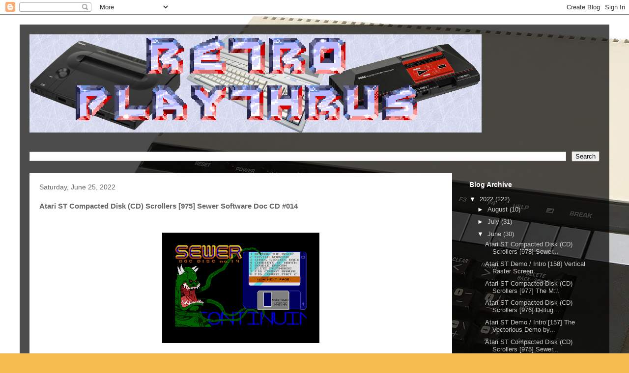

--- FILE ---
content_type: text/html; charset=UTF-8
request_url: https://www.retroplaythrus.com/2022/06/atari-st-compacted-disk-cd-scrollers0964399820.html
body_size: 12570
content:
<!DOCTYPE html>
<html class='v2' dir='ltr' lang='en' xmlns='http://www.w3.org/1999/xhtml' xmlns:b='http://www.google.com/2005/gml/b' xmlns:data='http://www.google.com/2005/gml/data' xmlns:expr='http://www.google.com/2005/gml/expr'>
<head>
<link href='https://www.blogger.com/static/v1/widgets/335934321-css_bundle_v2.css' rel='stylesheet' type='text/css'/>
<meta content='width=1100' name='viewport'/>
<meta content='text/html; charset=UTF-8' http-equiv='Content-Type'/>
<meta content='blogger' name='generator'/>
<link href='https://www.retroplaythrus.com/favicon.ico' rel='icon' type='image/x-icon'/>
<link href='https://www.retroplaythrus.com/2022/06/atari-st-compacted-disk-cd-scrollers0964399820.html' rel='canonical'/>
<link rel="alternate" type="application/atom+xml" title="Retro Playthrus! - Atom" href="https://www.retroplaythrus.com/feeds/posts/default" />
<link rel="alternate" type="application/rss+xml" title="Retro Playthrus! - RSS" href="https://www.retroplaythrus.com/feeds/posts/default?alt=rss" />
<link rel="service.post" type="application/atom+xml" title="Retro Playthrus! - Atom" href="https://www.blogger.com/feeds/8342886549887371325/posts/default" />

<link rel="alternate" type="application/atom+xml" title="Retro Playthrus! - Atom" href="https://www.retroplaythrus.com/feeds/5435821069510852923/comments/default" />
<!--Can't find substitution for tag [blog.ieCssRetrofitLinks]-->
<link href='https://blogger.googleusercontent.com/img/b/R29vZ2xl/AVvXsEj1nbAvBFwlMt_yERz-8T11QTFTVzDg5qCdqC2IsGUQfLvq1RSvcl8ZDWif5S5dlknC6i-kzFk6nYTmVb2co4bRjcvKW8MV_d0korN6zlBjWIWVNIwXP0E5Bp71ibFhHwt9O1r2aRFLtGXcnWy2VrIWHMhv7S6m5iDACX3SJR1bfsfQft1UXCnPEX6X/s320/DOC_14_00001.png' rel='image_src'/>
<meta content='https://www.retroplaythrus.com/2022/06/atari-st-compacted-disk-cd-scrollers0964399820.html' property='og:url'/>
<meta content='Atari ST Compacted Disk (CD) Scrollers [975] Sewer Software Doc CD #014' property='og:title'/>
<meta content=' ' property='og:description'/>
<meta content='https://blogger.googleusercontent.com/img/b/R29vZ2xl/AVvXsEj1nbAvBFwlMt_yERz-8T11QTFTVzDg5qCdqC2IsGUQfLvq1RSvcl8ZDWif5S5dlknC6i-kzFk6nYTmVb2co4bRjcvKW8MV_d0korN6zlBjWIWVNIwXP0E5Bp71ibFhHwt9O1r2aRFLtGXcnWy2VrIWHMhv7S6m5iDACX3SJR1bfsfQft1UXCnPEX6X/w1200-h630-p-k-no-nu/DOC_14_00001.png' property='og:image'/>
<title>Retro Playthrus!: Atari ST Compacted Disk (CD) Scrollers [975] Sewer Software Doc CD #014</title>
<style id='page-skin-1' type='text/css'><!--
/*
-----------------------------------------------
Blogger Template Style
Name:     Travel
Designer: Sookhee Lee
URL:      www.plyfly.net
----------------------------------------------- */
/* Variable definitions
====================
<Variable name="keycolor" description="Main Color" type="color" default="#539bcd"/>
<Group description="Page Text" selector="body">
<Variable name="body.font" description="Font" type="font"
default="normal normal 13px 'Trebuchet MS',Trebuchet,sans-serif"/>
<Variable name="body.text.color" description="Text Color" type="color" default="#bbbbbb"/>
</Group>
<Group description="Backgrounds" selector=".body-fauxcolumns-outer">
<Variable name="body.background.color" description="Outer Background" type="color" default="#539bcd"/>
<Variable name="content.background.color" description="Main Background" type="color" default="transparent"/>
</Group>
<Group description="Links" selector=".main-outer">
<Variable name="link.color" description="Link Color" type="color" default="#ff9900"/>
<Variable name="link.visited.color" description="Visited Color" type="color" default="#b87209"/>
<Variable name="link.hover.color" description="Hover Color" type="color" default="#ff9900"/>
</Group>
<Group description="Blog Title" selector=".header h1">
<Variable name="header.font" description="Font" type="font"
default="normal normal 60px 'Trebuchet MS',Trebuchet,sans-serif"/>
<Variable name="header.text.color" description="Text Color" type="color" default="#ffffff" />
</Group>
<Group description="Blog Description" selector=".header .description">
<Variable name="description.text.color" description="Description Color" type="color"
default="#666666" />
</Group>
<Group description="Tabs Text" selector=".tabs-inner .widget li a">
<Variable name="tabs.font" description="Font" type="font"
default="normal bold 16px 'Trebuchet MS',Trebuchet,sans-serif"/>
<Variable name="tabs.text.color" description="Text Color" type="color" default="#ffffff"/>
<Variable name="tabs.selected.text.color" description="Selected Color" type="color" default="#ffffff"/>
</Group>
<Group description="Tabs Background" selector=".tabs-outer .PageList">
<Variable name="tabs.background.color" description="Background Color" type="color" default="transparent"/>
<Variable name="tabs.selected.background.color" description="Selected Color" type="color" default="transparent"/>
</Group>
<Group description="Date Header" selector=".main-inner h2.date-header">
<Variable name="date.font" description="Font" type="font"
default="normal normal 14px 'Trebuchet MS',Trebuchet,sans-serif"/>
<Variable name="date.text.color" description="Text Color" type="color" default="#666666"/>
</Group>
<Group description="Post Title" selector="h3.post-title a">
<Variable name="post.title.font" description="Font" type="font"
default="normal bold 20px 'Trebuchet MS',Trebuchet,sans-serif"/>
<Variable name="post.title.text.color" description="Text Color" type="color"
default="#ffffff"/>
</Group>
<Group description="Post Background" selector=".column-center-inner">
<Variable name="post.background.color" description="Background Color" type="color"
default="transparent"/>
<Variable name="post.background.url" description="Post Background URL" type="url" default="none"/>
</Group>
<Group description="Gadget Title Color" selector="h2">
<Variable name="widget.title.font" description="Font" type="font"
default="normal bold 14px 'Trebuchet MS',Trebuchet,sans-serif"/>
<Variable name="widget.title.text.color" description="Title Color" type="color" default="#ffffff"/>
</Group>
<Group description="Gadget Text" selector=".footer-inner .widget, .sidebar .widget">
<Variable name="widget.font" description="Font" type="font"
default="normal normal 13px 'Trebuchet MS',Trebuchet,sans-serif"/>
<Variable name="widget.text.color" description="Text Color" type="color" default="#666666"/>
</Group>
<Group description="Gadget Links" selector=".sidebar .widget">
<Variable name="widget.link.color" description="Link Color" type="color" default="#666666"/>
<Variable name="widget.link.visited.color" description="Visited Color" type="color" default="#b87209"/>
<Variable name="widget.alternate.text.color" description="Alternate Color" type="color" default="#ffffff"/>
</Group>
<Group description="Sidebar Background" selector=".column-left-inner .column-right-inner">
<Variable name="widget.outer.background.color" description="Background Color" type="color" default="transparent" />
<Variable name="widget.border.bevel.color" description="Bevel Color" type="color" default="transparent" />
</Group>
<Variable name="body.background" description="Body Background" type="background"
color="#f4bc4f" default="$(color) none repeat-x scroll top center"/>
<Variable name="content.background" description="Content Background" type="background"
color="transparent" default="$(color) none repeat scroll top center"/>
<Variable name="comments.background" description="Comments Background" type="background"
default="#cccccc none repeat scroll top center"/>
<Variable name="content.imageBorder.top.space" description="Content Image Border Top Space" type="length" default="0" min="0" max="100px"/>
<Variable name="content.imageBorder.top" description="Content Image Border Top" type="url" default="none"/>
<Variable name="content.margin" description="Content Margin Top" type="length" default="20px" min="0" max="100px"/>
<Variable name="content.padding" description="Content Padding" type="length" default="20px" min="0" max="100px"/>
<Variable name="content.posts.padding" description="Posts Content Padding" type="length" default="10px" min="0" max="100px"/>
<Variable name="tabs.background.gradient" description="Tabs Background Gradient" type="url"
default="url(https://resources.blogblog.com/blogblog/data/1kt/travel/bg_black_50.png)"/>
<Variable name="tabs.selected.background.gradient" description="Tabs Selected Background Gradient" type="url"
default="url(https://resources.blogblog.com/blogblog/data/1kt/travel/bg_black_50.png)"/>
<Variable name="widget.outer.background.gradient" description="Sidebar Gradient" type="url"
default="url(https://resources.blogblog.com/blogblog/data/1kt/travel/bg_black_50.png)"/>
<Variable name="footer.background.gradient" description="Footer Background Gradient" type="url" default="none"/>
<Variable name="mobile.background.overlay" description="Mobile Background Overlay" type="string"
default="transparent none repeat scroll top left"/>
<Variable name="mobile.button.color" description="Mobile Button Color" type="color" default="#ffffff" />
<Variable name="startSide" description="Side where text starts in blog language" type="automatic" default="left"/>
<Variable name="endSide" description="Side where text ends in blog language" type="automatic" default="right"/>
*/
/* Content
----------------------------------------------- */
body {
font: normal normal 13px 'Trebuchet MS',Trebuchet,sans-serif;
color: #666666;
background: #f4bc4f url(//3.bp.blogspot.com/-X_dTWmsmuHo/Wqg8FThjtQI/AAAAAAAAAAQ/JnTlpfhzQl0n-WlBnvZGiKM7mdFIkVU9ACK4BGAYYCw/s0/Atari_1200XL.jpg) repeat scroll top left;
}
html body .region-inner {
min-width: 0;
max-width: 100%;
width: auto;
}
a:link {
text-decoration:none;
color: #ff9900;
}
a:visited {
text-decoration:none;
color: #b87209;
}
a:hover {
text-decoration:underline;
color: #ff9900;
}
.content-outer .content-cap-top {
height: 0;
background: transparent none repeat-x scroll top center;
}
.content-outer {
margin: 0 auto;
padding-top: 20px;
}
.content-inner {
background: transparent url(https://resources.blogblog.com/blogblog/data/1kt/travel/bg_black_70.png) repeat scroll top left;
background-position: left -0;
background-color: transparent;
padding: 20px;
}
.main-inner .date-outer {
margin-bottom: 2em;
}
/* Header
----------------------------------------------- */
.header-inner .Header .titlewrapper,
.header-inner .Header .descriptionwrapper {
padding-left: 10px;
padding-right: 10px;
}
.Header h1 {
font: normal normal 60px 'Trebuchet MS',Trebuchet,sans-serif;
color: #ffffff;
}
.Header h1 a {
color: #ffffff;
}
.Header .description {
font-size: 130%;
}
/* Tabs
----------------------------------------------- */
.tabs-inner {
margin: 1em 0 0;
padding: 0;
}
.tabs-inner .section {
margin: 0;
}
.tabs-inner .widget ul {
padding: 0;
background: transparent url(https://resources.blogblog.com/blogblog/data/1kt/travel/bg_black_50.png) repeat scroll top center;
}
.tabs-inner .widget li {
border: none;
}
.tabs-inner .widget li a {
display: inline-block;
padding: 1em 1.5em;
color: #ffffff;
font: normal bold 16px 'Trebuchet MS',Trebuchet,sans-serif;
}
.tabs-inner .widget li.selected a,
.tabs-inner .widget li a:hover {
position: relative;
z-index: 1;
background: transparent url(https://resources.blogblog.com/blogblog/data/1kt/travel/bg_black_50.png) repeat scroll top center;
color: #ffffff;
}
/* Headings
----------------------------------------------- */
h2 {
font: normal bold 14px 'Trebuchet MS',Trebuchet,sans-serif;
color: #ffffff;
}
.main-inner h2.date-header {
font: normal normal 14px 'Trebuchet MS',Trebuchet,sans-serif;
color: #666666;
}
.footer-inner .widget h2,
.sidebar .widget h2 {
padding-bottom: .5em;
}
/* Main
----------------------------------------------- */
.main-inner {
padding: 20px 0;
}
.main-inner .column-center-inner {
padding: 20px 0;
}
.main-inner .column-center-inner .section {
margin: 0 20px;
}
.main-inner .column-right-inner {
margin-left: 20px;
}
.main-inner .fauxcolumn-right-outer .fauxcolumn-inner {
margin-left: 20px;
background: transparent none repeat scroll top left;
}
.main-inner .column-left-inner {
margin-right: 20px;
}
.main-inner .fauxcolumn-left-outer .fauxcolumn-inner {
margin-right: 20px;
background: transparent none repeat scroll top left;
}
.main-inner .column-left-inner,
.main-inner .column-right-inner {
padding: 15px 0;
}
/* Posts
----------------------------------------------- */
h3.post-title {
margin-top: 20px;
}
h3.post-title a {
font: normal bold 20px 'Trebuchet MS',Trebuchet,sans-serif;
color: #000000;
}
h3.post-title a:hover {
text-decoration: underline;
}
.main-inner .column-center-outer {
background: #ffffff none repeat scroll top left;
_background-image: none;
}
.post-body {
line-height: 1.4;
position: relative;
}
.post-header {
margin: 0 0 1em;
line-height: 1.6;
}
.post-footer {
margin: .5em 0;
line-height: 1.6;
}
#blog-pager {
font-size: 140%;
}
#comments {
background: #cccccc none repeat scroll top center;
padding: 15px;
}
#comments .comment-author {
padding-top: 1.5em;
}
#comments h4,
#comments .comment-author a,
#comments .comment-timestamp a {
color: #000000;
}
#comments .comment-author:first-child {
padding-top: 0;
border-top: none;
}
.avatar-image-container {
margin: .2em 0 0;
}
/* Comments
----------------------------------------------- */
#comments a {
color: #000000;
}
.comments .comments-content .icon.blog-author {
background-repeat: no-repeat;
background-image: url([data-uri]);
}
.comments .comments-content .loadmore a {
border-top: 1px solid #000000;
border-bottom: 1px solid #000000;
}
.comments .comment-thread.inline-thread {
background: #ffffff;
}
.comments .continue {
border-top: 2px solid #000000;
}
/* Widgets
----------------------------------------------- */
.sidebar .widget {
border-bottom: 2px solid transparent;
padding-bottom: 10px;
margin: 10px 0;
}
.sidebar .widget:first-child {
margin-top: 0;
}
.sidebar .widget:last-child {
border-bottom: none;
margin-bottom: 0;
padding-bottom: 0;
}
.footer-inner .widget,
.sidebar .widget {
font: normal normal 13px 'Trebuchet MS',Trebuchet,sans-serif;
color: #cccccc;
}
.sidebar .widget a:link {
color: #cccccc;
text-decoration: none;
}
.sidebar .widget a:visited {
color: #b87209;
}
.sidebar .widget a:hover {
color: #cccccc;
text-decoration: underline;
}
.footer-inner .widget a:link {
color: #ff9900;
text-decoration: none;
}
.footer-inner .widget a:visited {
color: #b87209;
}
.footer-inner .widget a:hover {
color: #ff9900;
text-decoration: underline;
}
.widget .zippy {
color: #ffffff;
}
.footer-inner {
background: transparent none repeat scroll top center;
}
/* Mobile
----------------------------------------------- */
body.mobile  {
background-size: 100% auto;
}
body.mobile .AdSense {
margin: 0 -10px;
}
.mobile .body-fauxcolumn-outer {
background: transparent none repeat scroll top left;
}
.mobile .footer-inner .widget a:link {
color: #cccccc;
text-decoration: none;
}
.mobile .footer-inner .widget a:visited {
color: #b87209;
}
.mobile-post-outer a {
color: #000000;
}
.mobile-link-button {
background-color: #ff9900;
}
.mobile-link-button a:link, .mobile-link-button a:visited {
color: #ffffff;
}
.mobile-index-contents {
color: #666666;
}
.mobile .tabs-inner .PageList .widget-content {
background: transparent url(https://resources.blogblog.com/blogblog/data/1kt/travel/bg_black_50.png) repeat scroll top center;
color: #ffffff;
}
.mobile .tabs-inner .PageList .widget-content .pagelist-arrow {
border-left: 1px solid #ffffff;
}

--></style>
<style id='template-skin-1' type='text/css'><!--
body {
min-width: 1200px;
}
.content-outer, .content-fauxcolumn-outer, .region-inner {
min-width: 1200px;
max-width: 1200px;
_width: 1200px;
}
.main-inner .columns {
padding-left: 0px;
padding-right: 300px;
}
.main-inner .fauxcolumn-center-outer {
left: 0px;
right: 300px;
/* IE6 does not respect left and right together */
_width: expression(this.parentNode.offsetWidth -
parseInt("0px") -
parseInt("300px") + 'px');
}
.main-inner .fauxcolumn-left-outer {
width: 0px;
}
.main-inner .fauxcolumn-right-outer {
width: 300px;
}
.main-inner .column-left-outer {
width: 0px;
right: 100%;
margin-left: -0px;
}
.main-inner .column-right-outer {
width: 300px;
margin-right: -300px;
}
#layout {
min-width: 0;
}
#layout .content-outer {
min-width: 0;
width: 800px;
}
#layout .region-inner {
min-width: 0;
width: auto;
}
body#layout div.add_widget {
padding: 8px;
}
body#layout div.add_widget a {
margin-left: 32px;
}
--></style>
<style>
    body {background-image:url(\/\/3.bp.blogspot.com\/-X_dTWmsmuHo\/Wqg8FThjtQI\/AAAAAAAAAAQ\/JnTlpfhzQl0n-WlBnvZGiKM7mdFIkVU9ACK4BGAYYCw\/s0\/Atari_1200XL.jpg);}
    
@media (max-width: 200px) { body {background-image:url(\/\/3.bp.blogspot.com\/-X_dTWmsmuHo\/Wqg8FThjtQI\/AAAAAAAAAAQ\/JnTlpfhzQl0n-WlBnvZGiKM7mdFIkVU9ACK4BGAYYCw\/w200\/Atari_1200XL.jpg);}}
@media (max-width: 400px) and (min-width: 201px) { body {background-image:url(\/\/3.bp.blogspot.com\/-X_dTWmsmuHo\/Wqg8FThjtQI\/AAAAAAAAAAQ\/JnTlpfhzQl0n-WlBnvZGiKM7mdFIkVU9ACK4BGAYYCw\/w400\/Atari_1200XL.jpg);}}
@media (max-width: 800px) and (min-width: 401px) { body {background-image:url(\/\/3.bp.blogspot.com\/-X_dTWmsmuHo\/Wqg8FThjtQI\/AAAAAAAAAAQ\/JnTlpfhzQl0n-WlBnvZGiKM7mdFIkVU9ACK4BGAYYCw\/w800\/Atari_1200XL.jpg);}}
@media (max-width: 1200px) and (min-width: 801px) { body {background-image:url(\/\/3.bp.blogspot.com\/-X_dTWmsmuHo\/Wqg8FThjtQI\/AAAAAAAAAAQ\/JnTlpfhzQl0n-WlBnvZGiKM7mdFIkVU9ACK4BGAYYCw\/w1200\/Atari_1200XL.jpg);}}
/* Last tag covers anything over one higher than the previous max-size cap. */
@media (min-width: 1201px) { body {background-image:url(\/\/3.bp.blogspot.com\/-X_dTWmsmuHo\/Wqg8FThjtQI\/AAAAAAAAAAQ\/JnTlpfhzQl0n-WlBnvZGiKM7mdFIkVU9ACK4BGAYYCw\/w1600\/Atari_1200XL.jpg);}}
  </style>
<link href='https://www.blogger.com/dyn-css/authorization.css?targetBlogID=8342886549887371325&amp;zx=cb2211c4-264c-40fd-9c13-88c62958d3e1' media='none' onload='if(media!=&#39;all&#39;)media=&#39;all&#39;' rel='stylesheet'/><noscript><link href='https://www.blogger.com/dyn-css/authorization.css?targetBlogID=8342886549887371325&amp;zx=cb2211c4-264c-40fd-9c13-88c62958d3e1' rel='stylesheet'/></noscript>
<meta name='google-adsense-platform-account' content='ca-host-pub-1556223355139109'/>
<meta name='google-adsense-platform-domain' content='blogspot.com'/>

</head>
<body class='loading'>
<div class='navbar section' id='navbar' name='Navbar'><div class='widget Navbar' data-version='1' id='Navbar1'><script type="text/javascript">
    function setAttributeOnload(object, attribute, val) {
      if(window.addEventListener) {
        window.addEventListener('load',
          function(){ object[attribute] = val; }, false);
      } else {
        window.attachEvent('onload', function(){ object[attribute] = val; });
      }
    }
  </script>
<div id="navbar-iframe-container"></div>
<script type="text/javascript" src="https://apis.google.com/js/platform.js"></script>
<script type="text/javascript">
      gapi.load("gapi.iframes:gapi.iframes.style.bubble", function() {
        if (gapi.iframes && gapi.iframes.getContext) {
          gapi.iframes.getContext().openChild({
              url: 'https://www.blogger.com/navbar/8342886549887371325?po\x3d5435821069510852923\x26origin\x3dhttps://www.retroplaythrus.com',
              where: document.getElementById("navbar-iframe-container"),
              id: "navbar-iframe"
          });
        }
      });
    </script><script type="text/javascript">
(function() {
var script = document.createElement('script');
script.type = 'text/javascript';
script.src = '//pagead2.googlesyndication.com/pagead/js/google_top_exp.js';
var head = document.getElementsByTagName('head')[0];
if (head) {
head.appendChild(script);
}})();
</script>
</div></div>
<div class='body-fauxcolumns'>
<div class='fauxcolumn-outer body-fauxcolumn-outer'>
<div class='cap-top'>
<div class='cap-left'></div>
<div class='cap-right'></div>
</div>
<div class='fauxborder-left'>
<div class='fauxborder-right'></div>
<div class='fauxcolumn-inner'>
</div>
</div>
<div class='cap-bottom'>
<div class='cap-left'></div>
<div class='cap-right'></div>
</div>
</div>
</div>
<div class='content'>
<div class='content-fauxcolumns'>
<div class='fauxcolumn-outer content-fauxcolumn-outer'>
<div class='cap-top'>
<div class='cap-left'></div>
<div class='cap-right'></div>
</div>
<div class='fauxborder-left'>
<div class='fauxborder-right'></div>
<div class='fauxcolumn-inner'>
</div>
</div>
<div class='cap-bottom'>
<div class='cap-left'></div>
<div class='cap-right'></div>
</div>
</div>
</div>
<div class='content-outer'>
<div class='content-cap-top cap-top'>
<div class='cap-left'></div>
<div class='cap-right'></div>
</div>
<div class='fauxborder-left content-fauxborder-left'>
<div class='fauxborder-right content-fauxborder-right'></div>
<div class='content-inner'>
<header>
<div class='header-outer'>
<div class='header-cap-top cap-top'>
<div class='cap-left'></div>
<div class='cap-right'></div>
</div>
<div class='fauxborder-left header-fauxborder-left'>
<div class='fauxborder-right header-fauxborder-right'></div>
<div class='region-inner header-inner'>
<div class='header section' id='header' name='Header'><div class='widget Header' data-version='1' id='Header1'>
<div id='header-inner'>
<a href='https://www.retroplaythrus.com/' style='display: block'>
<img alt='Retro Playthrus!' height='200px; ' id='Header1_headerimg' src='https://blogger.googleusercontent.com/img/b/R29vZ2xl/AVvXsEjQk-5O446v4Qbyxk6hCM6LeZWsoz0Qm7FFCaBVCyLcrtdvTpNFTLoUvagbr-I4y2SErtUNeSu-WWYLAWllEHXKrmPQONup1V5wWVdcYKcfkFt5cugpVN68UObjutXHKB1D5I_1Rj52EVo/s1600/Header.png' style='display: block' width='920px; '/>
</a>
<div class='descriptionwrapper'>
<p class='description'><span>
</span></p>
</div>
</div>
</div></div>
</div>
</div>
<div class='header-cap-bottom cap-bottom'>
<div class='cap-left'></div>
<div class='cap-right'></div>
</div>
</div>
</header>
<div class='tabs-outer'>
<div class='tabs-cap-top cap-top'>
<div class='cap-left'></div>
<div class='cap-right'></div>
</div>
<div class='fauxborder-left tabs-fauxborder-left'>
<div class='fauxborder-right tabs-fauxborder-right'></div>
<div class='region-inner tabs-inner'>
<div class='tabs section' id='crosscol' name='Cross-Column'><div class='widget BlogSearch' data-version='1' id='BlogSearch1'>
<h2 class='title'>Search This Blog</h2>
<div class='widget-content'>
<div id='BlogSearch1_form'>
<form action='https://www.retroplaythrus.com/search' class='gsc-search-box' target='_top'>
<table cellpadding='0' cellspacing='0' class='gsc-search-box'>
<tbody>
<tr>
<td class='gsc-input'>
<input autocomplete='off' class='gsc-input' name='q' size='10' title='search' type='text' value=''/>
</td>
<td class='gsc-search-button'>
<input class='gsc-search-button' title='search' type='submit' value='Search'/>
</td>
</tr>
</tbody>
</table>
</form>
</div>
</div>
<div class='clear'></div>
</div></div>
<div class='tabs no-items section' id='crosscol-overflow' name='Cross-Column 2'></div>
</div>
</div>
<div class='tabs-cap-bottom cap-bottom'>
<div class='cap-left'></div>
<div class='cap-right'></div>
</div>
</div>
<div class='main-outer'>
<div class='main-cap-top cap-top'>
<div class='cap-left'></div>
<div class='cap-right'></div>
</div>
<div class='fauxborder-left main-fauxborder-left'>
<div class='fauxborder-right main-fauxborder-right'></div>
<div class='region-inner main-inner'>
<div class='columns fauxcolumns'>
<div class='fauxcolumn-outer fauxcolumn-center-outer'>
<div class='cap-top'>
<div class='cap-left'></div>
<div class='cap-right'></div>
</div>
<div class='fauxborder-left'>
<div class='fauxborder-right'></div>
<div class='fauxcolumn-inner'>
</div>
</div>
<div class='cap-bottom'>
<div class='cap-left'></div>
<div class='cap-right'></div>
</div>
</div>
<div class='fauxcolumn-outer fauxcolumn-left-outer'>
<div class='cap-top'>
<div class='cap-left'></div>
<div class='cap-right'></div>
</div>
<div class='fauxborder-left'>
<div class='fauxborder-right'></div>
<div class='fauxcolumn-inner'>
</div>
</div>
<div class='cap-bottom'>
<div class='cap-left'></div>
<div class='cap-right'></div>
</div>
</div>
<div class='fauxcolumn-outer fauxcolumn-right-outer'>
<div class='cap-top'>
<div class='cap-left'></div>
<div class='cap-right'></div>
</div>
<div class='fauxborder-left'>
<div class='fauxborder-right'></div>
<div class='fauxcolumn-inner'>
</div>
</div>
<div class='cap-bottom'>
<div class='cap-left'></div>
<div class='cap-right'></div>
</div>
</div>
<!-- corrects IE6 width calculation -->
<div class='columns-inner'>
<div class='column-center-outer'>
<div class='column-center-inner'>
<div class='main section' id='main' name='Main'><div class='widget Blog' data-version='1' id='Blog1'>
<div class='blog-posts hfeed'>

          <div class="date-outer">
        
<h2 class='date-header'><span>Saturday, June 25, 2022</span></h2>

          <div class="date-posts">
        
<div class='post-outer'>
<div class='post hentry uncustomized-post-template' itemprop='blogPost' itemscope='itemscope' itemtype='http://schema.org/BlogPosting'>
<meta content='https://blogger.googleusercontent.com/img/b/R29vZ2xl/AVvXsEj1nbAvBFwlMt_yERz-8T11QTFTVzDg5qCdqC2IsGUQfLvq1RSvcl8ZDWif5S5dlknC6i-kzFk6nYTmVb2co4bRjcvKW8MV_d0korN6zlBjWIWVNIwXP0E5Bp71ibFhHwt9O1r2aRFLtGXcnWy2VrIWHMhv7S6m5iDACX3SJR1bfsfQft1UXCnPEX6X/s320/DOC_14_00001.png' itemprop='image_url'/>
<meta content='8342886549887371325' itemprop='blogId'/>
<meta content='5435821069510852923' itemprop='postId'/>
<a name='5435821069510852923'></a>
<h3 class='post-title entry-title' itemprop='name'>
Atari ST Compacted Disk (CD) Scrollers [975] Sewer Software Doc CD #014
</h3>
<div class='post-header'>
<div class='post-header-line-1'></div>
</div>
<div class='post-body entry-content' id='post-body-5435821069510852923' itemprop='description articleBody'>
<p>&nbsp;</p><div class="separator" style="clear: both; text-align: center;"><a href="https://blogger.googleusercontent.com/img/b/R29vZ2xl/AVvXsEj1nbAvBFwlMt_yERz-8T11QTFTVzDg5qCdqC2IsGUQfLvq1RSvcl8ZDWif5S5dlknC6i-kzFk6nYTmVb2co4bRjcvKW8MV_d0korN6zlBjWIWVNIwXP0E5Bp71ibFhHwt9O1r2aRFLtGXcnWy2VrIWHMhv7S6m5iDACX3SJR1bfsfQft1UXCnPEX6X/s384/DOC_14_00001.png" imageanchor="1" style="margin-left: 1em; margin-right: 1em;"><img border="0" data-original-height="270" data-original-width="384" height="225" src="https://blogger.googleusercontent.com/img/b/R29vZ2xl/AVvXsEj1nbAvBFwlMt_yERz-8T11QTFTVzDg5qCdqC2IsGUQfLvq1RSvcl8ZDWif5S5dlknC6i-kzFk6nYTmVb2co4bRjcvKW8MV_d0korN6zlBjWIWVNIwXP0E5Bp71ibFhHwt9O1r2aRFLtGXcnWy2VrIWHMhv7S6m5iDACX3SJR1bfsfQft1UXCnPEX6X/s320/DOC_14_00001.png" width="320" /></a></div><div style="text-align: left;"><br /></div><div style="text-align: left;"><br /></div><span><a name="more"></a></span><div class="separator" style="clear: both; text-align: center;"><iframe allowfullscreen="" class="BLOG_video_class" height="266" src="https://www.youtube.com/embed/FxfWApWhhq4" width="320" youtube-src-id="FxfWApWhhq4"></iframe></div><br /><div style="text-align: left;"><br /></div><p></p>
<div style='clear: both;'></div>
</div>
<div class='post-footer'>
<div class='post-footer-line post-footer-line-1'>
<span class='post-author vcard'>
</span>
<span class='post-timestamp'>
at
<meta content='https://www.retroplaythrus.com/2022/06/atari-st-compacted-disk-cd-scrollers0964399820.html' itemprop='url'/>
<a class='timestamp-link' href='https://www.retroplaythrus.com/2022/06/atari-st-compacted-disk-cd-scrollers0964399820.html' rel='bookmark' title='permanent link'><abbr class='published' itemprop='datePublished' title='2022-06-25T12:00:00-04:00'>June 25, 2022</abbr></a>
</span>
<span class='post-comment-link'>
</span>
<span class='post-icons'>
<span class='item-control blog-admin pid-1641563748'>
<a href='https://www.blogger.com/post-edit.g?blogID=8342886549887371325&postID=5435821069510852923&from=pencil' title='Edit Post'>
<img alt='' class='icon-action' height='18' src='https://resources.blogblog.com/img/icon18_edit_allbkg.gif' width='18'/>
</a>
</span>
</span>
<div class='post-share-buttons goog-inline-block'>
<a class='goog-inline-block share-button sb-email' href='https://www.blogger.com/share-post.g?blogID=8342886549887371325&postID=5435821069510852923&target=email' target='_blank' title='Email This'><span class='share-button-link-text'>Email This</span></a><a class='goog-inline-block share-button sb-blog' href='https://www.blogger.com/share-post.g?blogID=8342886549887371325&postID=5435821069510852923&target=blog' onclick='window.open(this.href, "_blank", "height=270,width=475"); return false;' target='_blank' title='BlogThis!'><span class='share-button-link-text'>BlogThis!</span></a><a class='goog-inline-block share-button sb-twitter' href='https://www.blogger.com/share-post.g?blogID=8342886549887371325&postID=5435821069510852923&target=twitter' target='_blank' title='Share to X'><span class='share-button-link-text'>Share to X</span></a><a class='goog-inline-block share-button sb-facebook' href='https://www.blogger.com/share-post.g?blogID=8342886549887371325&postID=5435821069510852923&target=facebook' onclick='window.open(this.href, "_blank", "height=430,width=640"); return false;' target='_blank' title='Share to Facebook'><span class='share-button-link-text'>Share to Facebook</span></a><a class='goog-inline-block share-button sb-pinterest' href='https://www.blogger.com/share-post.g?blogID=8342886549887371325&postID=5435821069510852923&target=pinterest' target='_blank' title='Share to Pinterest'><span class='share-button-link-text'>Share to Pinterest</span></a>
</div>
</div>
<div class='post-footer-line post-footer-line-2'>
<span class='post-labels'>
Labels:
<a href='https://www.retroplaythrus.com/search/label/Atari%20ST' rel='tag'>Atari ST</a>,
<a href='https://www.retroplaythrus.com/search/label/Compacted%20Disk%20%28CD%29%20Scrollers' rel='tag'>Compacted Disk (CD) Scrollers</a>,
<a href='https://www.retroplaythrus.com/search/label/Scroll%20Text%20Transcription' rel='tag'>Scroll Text Transcription</a>
</span>
</div>
<div class='post-footer-line post-footer-line-3'>
<span class='post-location'>
</span>
</div>
</div>
</div>
<div class='comments' id='comments'>
<a name='comments'></a>
<h4>No comments:</h4>
<div id='Blog1_comments-block-wrapper'>
<dl class='avatar-comment-indent' id='comments-block'>
</dl>
</div>
<p class='comment-footer'>
<div class='comment-form'>
<a name='comment-form'></a>
<h4 id='comment-post-message'>Post a Comment</h4>
<p>
</p>
<a href='https://www.blogger.com/comment/frame/8342886549887371325?po=5435821069510852923&hl=en&saa=85391&origin=https://www.retroplaythrus.com' id='comment-editor-src'></a>
<iframe allowtransparency='true' class='blogger-iframe-colorize blogger-comment-from-post' frameborder='0' height='410px' id='comment-editor' name='comment-editor' src='' width='100%'></iframe>
<script src='https://www.blogger.com/static/v1/jsbin/2830521187-comment_from_post_iframe.js' type='text/javascript'></script>
<script type='text/javascript'>
      BLOG_CMT_createIframe('https://www.blogger.com/rpc_relay.html');
    </script>
</div>
</p>
</div>
</div>

        </div></div>
      
</div>
<div class='blog-pager' id='blog-pager'>
<span id='blog-pager-newer-link'>
<a class='blog-pager-newer-link' href='https://www.retroplaythrus.com/2022/06/atari-st-demo-intro-157-vectorious-demo.html' id='Blog1_blog-pager-newer-link' title='Newer Post'>Newer Post</a>
</span>
<span id='blog-pager-older-link'>
<a class='blog-pager-older-link' href='https://www.retroplaythrus.com/2022/06/atari-st-compacted-disk-cd-scrollers0514641487.html' id='Blog1_blog-pager-older-link' title='Older Post'>Older Post</a>
</span>
<a class='home-link' href='https://www.retroplaythrus.com/'>Home</a>
</div>
<div class='clear'></div>
<div class='post-feeds'>
<div class='feed-links'>
Subscribe to:
<a class='feed-link' href='https://www.retroplaythrus.com/feeds/5435821069510852923/comments/default' target='_blank' type='application/atom+xml'>Post Comments (Atom)</a>
</div>
</div>
</div></div>
</div>
</div>
<div class='column-left-outer'>
<div class='column-left-inner'>
<aside>
</aside>
</div>
</div>
<div class='column-right-outer'>
<div class='column-right-inner'>
<aside>
<div class='sidebar section' id='sidebar-right-1'><div class='widget BlogArchive' data-version='1' id='BlogArchive1'>
<h2>Blog Archive</h2>
<div class='widget-content'>
<div id='ArchiveList'>
<div id='BlogArchive1_ArchiveList'>
<ul class='hierarchy'>
<li class='archivedate expanded'>
<a class='toggle' href='javascript:void(0)'>
<span class='zippy toggle-open'>

        &#9660;&#160;
      
</span>
</a>
<a class='post-count-link' href='https://www.retroplaythrus.com/2022/'>
2022
</a>
<span class='post-count' dir='ltr'>(222)</span>
<ul class='hierarchy'>
<li class='archivedate collapsed'>
<a class='toggle' href='javascript:void(0)'>
<span class='zippy'>

        &#9658;&#160;
      
</span>
</a>
<a class='post-count-link' href='https://www.retroplaythrus.com/2022/08/'>
August
</a>
<span class='post-count' dir='ltr'>(10)</span>
</li>
</ul>
<ul class='hierarchy'>
<li class='archivedate collapsed'>
<a class='toggle' href='javascript:void(0)'>
<span class='zippy'>

        &#9658;&#160;
      
</span>
</a>
<a class='post-count-link' href='https://www.retroplaythrus.com/2022/07/'>
July
</a>
<span class='post-count' dir='ltr'>(31)</span>
</li>
</ul>
<ul class='hierarchy'>
<li class='archivedate expanded'>
<a class='toggle' href='javascript:void(0)'>
<span class='zippy toggle-open'>

        &#9660;&#160;
      
</span>
</a>
<a class='post-count-link' href='https://www.retroplaythrus.com/2022/06/'>
June
</a>
<span class='post-count' dir='ltr'>(30)</span>
<ul class='posts'>
<li><a href='https://www.retroplaythrus.com/2022/06/atari-st-compacted-disk-cd-scrollers02094204206.html'>Atari ST Compacted Disk (CD) Scrollers [978] Sewer...</a></li>
<li><a href='https://www.retroplaythrus.com/2022/06/atari-st-demo-intro-158-vertical-raster.html'>Atari ST Demo / Intro [158] Vertical Raster Screen...</a></li>
<li><a href='https://www.retroplaythrus.com/2022/06/atari-st-compacted-disk-cd-scrollers0775302470.html'>Atari ST Compacted Disk (CD) Scrollers [977] The M...</a></li>
<li><a href='https://www.retroplaythrus.com/2022/06/atari-st-compacted-disk-cd-scrollers01755092840.html'>Atari ST Compacted Disk (CD) Scrollers [976] D-Bug...</a></li>
<li><a href='https://www.retroplaythrus.com/2022/06/atari-st-demo-intro-157-vectorious-demo.html'>Atari ST Demo / Intro [157] The Vectorious Demo by...</a></li>
<li><a href='https://www.retroplaythrus.com/2022/06/atari-st-compacted-disk-cd-scrollers0964399820.html'>Atari ST Compacted Disk (CD) Scrollers [975] Sewer...</a></li>
<li><a href='https://www.retroplaythrus.com/2022/06/atari-st-compacted-disk-cd-scrollers0514641487.html'>Atari ST Compacted Disk (CD) Scrollers [974] The M...</a></li>
<li><a href='https://www.retroplaythrus.com/2022/06/atari-st-compacted-disk-cd-scrollers0475971330.html'>Atari ST Compacted Disk (CD) Scrollers [973] D-Bug...</a></li>
<li><a href='https://www.retroplaythrus.com/2022/06/atari-st-demo-intro-156-twist-demo-by.html'>Atari ST Demo / Intro [156] The Twist Demo by Ozon...</a></li>
<li><a href='https://www.retroplaythrus.com/2022/06/atari-st-compacted-disk-cd-scrollers0326629613.html'>Atari ST Compacted Disk (CD) Scrollers [972] Sewer...</a></li>
<li><a href='https://www.retroplaythrus.com/2022/06/atari-st-compacted-disk-cd-scrollers0239815813.html'>Atari ST Compacted Disk (CD) Scrollers [971] The M...</a></li>
<li><a href='https://www.retroplaythrus.com/2022/06/atari-st-demo-intro-155-graphics-disc-2.html'>Atari ST Demo / Intro [155] Graphics Disc 2 by Leg...</a></li>
<li><a href='https://www.retroplaythrus.com/2022/06/atari-st-compacted-disk-cd-scrollers01834726493.html'>Atari ST Compacted Disk (CD) Scrollers [970] D-Bug...</a></li>
<li><a href='https://www.retroplaythrus.com/2022/06/atari-st-compacted-disk-cd-scrollers0492320021.html'>Atari ST Compacted Disk (CD) Scrollers [969] Sewer...</a></li>
<li><a href='https://www.retroplaythrus.com/2022/06/atari-st-compacted-disk-cd-scrollers02101460191.html'>Atari ST Compacted Disk (CD) Scrollers [968] The M...</a></li>
<li><a href='https://www.retroplaythrus.com/2022/06/atari-st-demo-intro-154-graphics-disc-1.html'>Atari ST Demo / Intro [154] Graphics Disc 1 by Leg...</a></li>
<li><a href='https://www.retroplaythrus.com/2022/06/atari-st-compacted-disk-cd-scrollers0405643718.html'>Atari ST Compacted Disk (CD) Scrollers [967] D-Bug...</a></li>
<li><a href='https://www.retroplaythrus.com/2022/06/atari-st-compacted-disk-cd-scrollers01147794214.html'>Atari ST Compacted Disk (CD) Scrollers [966] Sewer...</a></li>
<li><a href='https://www.retroplaythrus.com/2022/06/atari-st-demo-intro-153-hidden-screen.html'>Atari ST Demo / Intro [153] Hidden Screen by Anima...</a></li>
<li><a href='https://www.retroplaythrus.com/2022/06/atari-st-compacted-disk-cd-scrollers097780719.html'>Atari ST Compacted Disk (CD) Scrollers [965] The M...</a></li>
<li><a href='https://www.retroplaythrus.com/2022/06/atari-st-compacted-disk-cd-scrollers02130881558.html'>Atari ST Compacted Disk (CD) Scrollers [964] D-Bug...</a></li>
<li><a href='https://www.retroplaythrus.com/2022/06/atari-st-compacted-disk-cd-scrollers01542250926.html'>Atari ST Compacted Disk (CD) Scrollers [963] Sewer...</a></li>
<li><a href='https://www.retroplaythrus.com/2022/06/atari-st-cracktro-169-new-zealand-story.html'>Atari ST Cracktro [169] New Zealand Story Cracktro...</a></li>
<li><a href='https://www.retroplaythrus.com/2022/06/atari-st-compacted-disk-cd-scrollers01538858670.html'>Atari ST Compacted Disk (CD) Scrollers [962] The M...</a></li>
<li><a href='https://www.retroplaythrus.com/2022/06/atari-st-compacted-disk-cd-scrollers0836623421.html'>Atari ST Compacted Disk (CD) Scrollers [961] D-Bug...</a></li>
<li><a href='https://www.retroplaythrus.com/2022/06/atari-st-demo-intro-152-mega-demo.html'>Atari ST Demo / Intro [152] Mega Demo Preview Scre...</a></li>
<li><a href='https://www.retroplaythrus.com/2022/06/atari-st-compacted-disk-cd-scrollers01248523523.html'>Atari ST Compacted Disk (CD) Scrollers [960] Sewer...</a></li>
<li><a href='https://www.retroplaythrus.com/2022/06/atari-st-compacted-disk-cd-scrollers0295720420.html'>Atari ST Compacted Disk (CD) Scrollers [959] The M...</a></li>
<li><a href='https://www.retroplaythrus.com/2022/06/atari-st-compacted-disk-cd-scrollers.html'>Atari ST Compacted Disk (CD) Scrollers [958] D-Bug...</a></li>
<li><a href='https://www.retroplaythrus.com/2022/06/atari-st-cracktro-168-mr-heli-cracktro.html'>Atari ST Cracktro [168] Mr. Heli Cracktro by Percy...</a></li>
</ul>
</li>
</ul>
<ul class='hierarchy'>
<li class='archivedate collapsed'>
<a class='toggle' href='javascript:void(0)'>
<span class='zippy'>

        &#9658;&#160;
      
</span>
</a>
<a class='post-count-link' href='https://www.retroplaythrus.com/2022/05/'>
May
</a>
<span class='post-count' dir='ltr'>(31)</span>
</li>
</ul>
<ul class='hierarchy'>
<li class='archivedate collapsed'>
<a class='toggle' href='javascript:void(0)'>
<span class='zippy'>

        &#9658;&#160;
      
</span>
</a>
<a class='post-count-link' href='https://www.retroplaythrus.com/2022/04/'>
April
</a>
<span class='post-count' dir='ltr'>(30)</span>
</li>
</ul>
<ul class='hierarchy'>
<li class='archivedate collapsed'>
<a class='toggle' href='javascript:void(0)'>
<span class='zippy'>

        &#9658;&#160;
      
</span>
</a>
<a class='post-count-link' href='https://www.retroplaythrus.com/2022/03/'>
March
</a>
<span class='post-count' dir='ltr'>(31)</span>
</li>
</ul>
<ul class='hierarchy'>
<li class='archivedate collapsed'>
<a class='toggle' href='javascript:void(0)'>
<span class='zippy'>

        &#9658;&#160;
      
</span>
</a>
<a class='post-count-link' href='https://www.retroplaythrus.com/2022/02/'>
February
</a>
<span class='post-count' dir='ltr'>(28)</span>
</li>
</ul>
<ul class='hierarchy'>
<li class='archivedate collapsed'>
<a class='toggle' href='javascript:void(0)'>
<span class='zippy'>

        &#9658;&#160;
      
</span>
</a>
<a class='post-count-link' href='https://www.retroplaythrus.com/2022/01/'>
January
</a>
<span class='post-count' dir='ltr'>(31)</span>
</li>
</ul>
</li>
</ul>
<ul class='hierarchy'>
<li class='archivedate collapsed'>
<a class='toggle' href='javascript:void(0)'>
<span class='zippy'>

        &#9658;&#160;
      
</span>
</a>
<a class='post-count-link' href='https://www.retroplaythrus.com/2021/'>
2021
</a>
<span class='post-count' dir='ltr'>(375)</span>
<ul class='hierarchy'>
<li class='archivedate collapsed'>
<a class='toggle' href='javascript:void(0)'>
<span class='zippy'>

        &#9658;&#160;
      
</span>
</a>
<a class='post-count-link' href='https://www.retroplaythrus.com/2021/12/'>
December
</a>
<span class='post-count' dir='ltr'>(31)</span>
</li>
</ul>
<ul class='hierarchy'>
<li class='archivedate collapsed'>
<a class='toggle' href='javascript:void(0)'>
<span class='zippy'>

        &#9658;&#160;
      
</span>
</a>
<a class='post-count-link' href='https://www.retroplaythrus.com/2021/11/'>
November
</a>
<span class='post-count' dir='ltr'>(31)</span>
</li>
</ul>
<ul class='hierarchy'>
<li class='archivedate collapsed'>
<a class='toggle' href='javascript:void(0)'>
<span class='zippy'>

        &#9658;&#160;
      
</span>
</a>
<a class='post-count-link' href='https://www.retroplaythrus.com/2021/10/'>
October
</a>
<span class='post-count' dir='ltr'>(32)</span>
</li>
</ul>
<ul class='hierarchy'>
<li class='archivedate collapsed'>
<a class='toggle' href='javascript:void(0)'>
<span class='zippy'>

        &#9658;&#160;
      
</span>
</a>
<a class='post-count-link' href='https://www.retroplaythrus.com/2021/09/'>
September
</a>
<span class='post-count' dir='ltr'>(31)</span>
</li>
</ul>
<ul class='hierarchy'>
<li class='archivedate collapsed'>
<a class='toggle' href='javascript:void(0)'>
<span class='zippy'>

        &#9658;&#160;
      
</span>
</a>
<a class='post-count-link' href='https://www.retroplaythrus.com/2021/08/'>
August
</a>
<span class='post-count' dir='ltr'>(32)</span>
</li>
</ul>
<ul class='hierarchy'>
<li class='archivedate collapsed'>
<a class='toggle' href='javascript:void(0)'>
<span class='zippy'>

        &#9658;&#160;
      
</span>
</a>
<a class='post-count-link' href='https://www.retroplaythrus.com/2021/07/'>
July
</a>
<span class='post-count' dir='ltr'>(31)</span>
</li>
</ul>
<ul class='hierarchy'>
<li class='archivedate collapsed'>
<a class='toggle' href='javascript:void(0)'>
<span class='zippy'>

        &#9658;&#160;
      
</span>
</a>
<a class='post-count-link' href='https://www.retroplaythrus.com/2021/06/'>
June
</a>
<span class='post-count' dir='ltr'>(31)</span>
</li>
</ul>
<ul class='hierarchy'>
<li class='archivedate collapsed'>
<a class='toggle' href='javascript:void(0)'>
<span class='zippy'>

        &#9658;&#160;
      
</span>
</a>
<a class='post-count-link' href='https://www.retroplaythrus.com/2021/05/'>
May
</a>
<span class='post-count' dir='ltr'>(32)</span>
</li>
</ul>
<ul class='hierarchy'>
<li class='archivedate collapsed'>
<a class='toggle' href='javascript:void(0)'>
<span class='zippy'>

        &#9658;&#160;
      
</span>
</a>
<a class='post-count-link' href='https://www.retroplaythrus.com/2021/04/'>
April
</a>
<span class='post-count' dir='ltr'>(31)</span>
</li>
</ul>
<ul class='hierarchy'>
<li class='archivedate collapsed'>
<a class='toggle' href='javascript:void(0)'>
<span class='zippy'>

        &#9658;&#160;
      
</span>
</a>
<a class='post-count-link' href='https://www.retroplaythrus.com/2021/03/'>
March
</a>
<span class='post-count' dir='ltr'>(32)</span>
</li>
</ul>
<ul class='hierarchy'>
<li class='archivedate collapsed'>
<a class='toggle' href='javascript:void(0)'>
<span class='zippy'>

        &#9658;&#160;
      
</span>
</a>
<a class='post-count-link' href='https://www.retroplaythrus.com/2021/02/'>
February
</a>
<span class='post-count' dir='ltr'>(29)</span>
</li>
</ul>
<ul class='hierarchy'>
<li class='archivedate collapsed'>
<a class='toggle' href='javascript:void(0)'>
<span class='zippy'>

        &#9658;&#160;
      
</span>
</a>
<a class='post-count-link' href='https://www.retroplaythrus.com/2021/01/'>
January
</a>
<span class='post-count' dir='ltr'>(32)</span>
</li>
</ul>
</li>
</ul>
<ul class='hierarchy'>
<li class='archivedate collapsed'>
<a class='toggle' href='javascript:void(0)'>
<span class='zippy'>

        &#9658;&#160;
      
</span>
</a>
<a class='post-count-link' href='https://www.retroplaythrus.com/2020/'>
2020
</a>
<span class='post-count' dir='ltr'>(380)</span>
<ul class='hierarchy'>
<li class='archivedate collapsed'>
<a class='toggle' href='javascript:void(0)'>
<span class='zippy'>

        &#9658;&#160;
      
</span>
</a>
<a class='post-count-link' href='https://www.retroplaythrus.com/2020/12/'>
December
</a>
<span class='post-count' dir='ltr'>(34)</span>
</li>
</ul>
<ul class='hierarchy'>
<li class='archivedate collapsed'>
<a class='toggle' href='javascript:void(0)'>
<span class='zippy'>

        &#9658;&#160;
      
</span>
</a>
<a class='post-count-link' href='https://www.retroplaythrus.com/2020/11/'>
November
</a>
<span class='post-count' dir='ltr'>(31)</span>
</li>
</ul>
<ul class='hierarchy'>
<li class='archivedate collapsed'>
<a class='toggle' href='javascript:void(0)'>
<span class='zippy'>

        &#9658;&#160;
      
</span>
</a>
<a class='post-count-link' href='https://www.retroplaythrus.com/2020/10/'>
October
</a>
<span class='post-count' dir='ltr'>(32)</span>
</li>
</ul>
<ul class='hierarchy'>
<li class='archivedate collapsed'>
<a class='toggle' href='javascript:void(0)'>
<span class='zippy'>

        &#9658;&#160;
      
</span>
</a>
<a class='post-count-link' href='https://www.retroplaythrus.com/2020/09/'>
September
</a>
<span class='post-count' dir='ltr'>(31)</span>
</li>
</ul>
<ul class='hierarchy'>
<li class='archivedate collapsed'>
<a class='toggle' href='javascript:void(0)'>
<span class='zippy'>

        &#9658;&#160;
      
</span>
</a>
<a class='post-count-link' href='https://www.retroplaythrus.com/2020/08/'>
August
</a>
<span class='post-count' dir='ltr'>(32)</span>
</li>
</ul>
<ul class='hierarchy'>
<li class='archivedate collapsed'>
<a class='toggle' href='javascript:void(0)'>
<span class='zippy'>

        &#9658;&#160;
      
</span>
</a>
<a class='post-count-link' href='https://www.retroplaythrus.com/2020/07/'>
July
</a>
<span class='post-count' dir='ltr'>(32)</span>
</li>
</ul>
<ul class='hierarchy'>
<li class='archivedate collapsed'>
<a class='toggle' href='javascript:void(0)'>
<span class='zippy'>

        &#9658;&#160;
      
</span>
</a>
<a class='post-count-link' href='https://www.retroplaythrus.com/2020/06/'>
June
</a>
<span class='post-count' dir='ltr'>(31)</span>
</li>
</ul>
<ul class='hierarchy'>
<li class='archivedate collapsed'>
<a class='toggle' href='javascript:void(0)'>
<span class='zippy'>

        &#9658;&#160;
      
</span>
</a>
<a class='post-count-link' href='https://www.retroplaythrus.com/2020/05/'>
May
</a>
<span class='post-count' dir='ltr'>(32)</span>
</li>
</ul>
<ul class='hierarchy'>
<li class='archivedate collapsed'>
<a class='toggle' href='javascript:void(0)'>
<span class='zippy'>

        &#9658;&#160;
      
</span>
</a>
<a class='post-count-link' href='https://www.retroplaythrus.com/2020/04/'>
April
</a>
<span class='post-count' dir='ltr'>(31)</span>
</li>
</ul>
<ul class='hierarchy'>
<li class='archivedate collapsed'>
<a class='toggle' href='javascript:void(0)'>
<span class='zippy'>

        &#9658;&#160;
      
</span>
</a>
<a class='post-count-link' href='https://www.retroplaythrus.com/2020/03/'>
March
</a>
<span class='post-count' dir='ltr'>(32)</span>
</li>
</ul>
<ul class='hierarchy'>
<li class='archivedate collapsed'>
<a class='toggle' href='javascript:void(0)'>
<span class='zippy'>

        &#9658;&#160;
      
</span>
</a>
<a class='post-count-link' href='https://www.retroplaythrus.com/2020/02/'>
February
</a>
<span class='post-count' dir='ltr'>(30)</span>
</li>
</ul>
<ul class='hierarchy'>
<li class='archivedate collapsed'>
<a class='toggle' href='javascript:void(0)'>
<span class='zippy'>

        &#9658;&#160;
      
</span>
</a>
<a class='post-count-link' href='https://www.retroplaythrus.com/2020/01/'>
January
</a>
<span class='post-count' dir='ltr'>(32)</span>
</li>
</ul>
</li>
</ul>
<ul class='hierarchy'>
<li class='archivedate collapsed'>
<a class='toggle' href='javascript:void(0)'>
<span class='zippy'>

        &#9658;&#160;
      
</span>
</a>
<a class='post-count-link' href='https://www.retroplaythrus.com/2019/'>
2019
</a>
<span class='post-count' dir='ltr'>(396)</span>
<ul class='hierarchy'>
<li class='archivedate collapsed'>
<a class='toggle' href='javascript:void(0)'>
<span class='zippy'>

        &#9658;&#160;
      
</span>
</a>
<a class='post-count-link' href='https://www.retroplaythrus.com/2019/12/'>
December
</a>
<span class='post-count' dir='ltr'>(52)</span>
</li>
</ul>
<ul class='hierarchy'>
<li class='archivedate collapsed'>
<a class='toggle' href='javascript:void(0)'>
<span class='zippy'>

        &#9658;&#160;
      
</span>
</a>
<a class='post-count-link' href='https://www.retroplaythrus.com/2019/11/'>
November
</a>
<span class='post-count' dir='ltr'>(32)</span>
</li>
</ul>
<ul class='hierarchy'>
<li class='archivedate collapsed'>
<a class='toggle' href='javascript:void(0)'>
<span class='zippy'>

        &#9658;&#160;
      
</span>
</a>
<a class='post-count-link' href='https://www.retroplaythrus.com/2019/10/'>
October
</a>
<span class='post-count' dir='ltr'>(32)</span>
</li>
</ul>
<ul class='hierarchy'>
<li class='archivedate collapsed'>
<a class='toggle' href='javascript:void(0)'>
<span class='zippy'>

        &#9658;&#160;
      
</span>
</a>
<a class='post-count-link' href='https://www.retroplaythrus.com/2019/09/'>
September
</a>
<span class='post-count' dir='ltr'>(31)</span>
</li>
</ul>
<ul class='hierarchy'>
<li class='archivedate collapsed'>
<a class='toggle' href='javascript:void(0)'>
<span class='zippy'>

        &#9658;&#160;
      
</span>
</a>
<a class='post-count-link' href='https://www.retroplaythrus.com/2019/08/'>
August
</a>
<span class='post-count' dir='ltr'>(32)</span>
</li>
</ul>
<ul class='hierarchy'>
<li class='archivedate collapsed'>
<a class='toggle' href='javascript:void(0)'>
<span class='zippy'>

        &#9658;&#160;
      
</span>
</a>
<a class='post-count-link' href='https://www.retroplaythrus.com/2019/07/'>
July
</a>
<span class='post-count' dir='ltr'>(32)</span>
</li>
</ul>
<ul class='hierarchy'>
<li class='archivedate collapsed'>
<a class='toggle' href='javascript:void(0)'>
<span class='zippy'>

        &#9658;&#160;
      
</span>
</a>
<a class='post-count-link' href='https://www.retroplaythrus.com/2019/06/'>
June
</a>
<span class='post-count' dir='ltr'>(31)</span>
</li>
</ul>
<ul class='hierarchy'>
<li class='archivedate collapsed'>
<a class='toggle' href='javascript:void(0)'>
<span class='zippy'>

        &#9658;&#160;
      
</span>
</a>
<a class='post-count-link' href='https://www.retroplaythrus.com/2019/05/'>
May
</a>
<span class='post-count' dir='ltr'>(32)</span>
</li>
</ul>
<ul class='hierarchy'>
<li class='archivedate collapsed'>
<a class='toggle' href='javascript:void(0)'>
<span class='zippy'>

        &#9658;&#160;
      
</span>
</a>
<a class='post-count-link' href='https://www.retroplaythrus.com/2019/04/'>
April
</a>
<span class='post-count' dir='ltr'>(32)</span>
</li>
</ul>
<ul class='hierarchy'>
<li class='archivedate collapsed'>
<a class='toggle' href='javascript:void(0)'>
<span class='zippy'>

        &#9658;&#160;
      
</span>
</a>
<a class='post-count-link' href='https://www.retroplaythrus.com/2019/03/'>
March
</a>
<span class='post-count' dir='ltr'>(31)</span>
</li>
</ul>
<ul class='hierarchy'>
<li class='archivedate collapsed'>
<a class='toggle' href='javascript:void(0)'>
<span class='zippy'>

        &#9658;&#160;
      
</span>
</a>
<a class='post-count-link' href='https://www.retroplaythrus.com/2019/02/'>
February
</a>
<span class='post-count' dir='ltr'>(28)</span>
</li>
</ul>
<ul class='hierarchy'>
<li class='archivedate collapsed'>
<a class='toggle' href='javascript:void(0)'>
<span class='zippy'>

        &#9658;&#160;
      
</span>
</a>
<a class='post-count-link' href='https://www.retroplaythrus.com/2019/01/'>
January
</a>
<span class='post-count' dir='ltr'>(31)</span>
</li>
</ul>
</li>
</ul>
<ul class='hierarchy'>
<li class='archivedate collapsed'>
<a class='toggle' href='javascript:void(0)'>
<span class='zippy'>

        &#9658;&#160;
      
</span>
</a>
<a class='post-count-link' href='https://www.retroplaythrus.com/2018/'>
2018
</a>
<span class='post-count' dir='ltr'>(218)</span>
<ul class='hierarchy'>
<li class='archivedate collapsed'>
<a class='toggle' href='javascript:void(0)'>
<span class='zippy'>

        &#9658;&#160;
      
</span>
</a>
<a class='post-count-link' href='https://www.retroplaythrus.com/2018/12/'>
December
</a>
<span class='post-count' dir='ltr'>(31)</span>
</li>
</ul>
<ul class='hierarchy'>
<li class='archivedate collapsed'>
<a class='toggle' href='javascript:void(0)'>
<span class='zippy'>

        &#9658;&#160;
      
</span>
</a>
<a class='post-count-link' href='https://www.retroplaythrus.com/2018/11/'>
November
</a>
<span class='post-count' dir='ltr'>(30)</span>
</li>
</ul>
<ul class='hierarchy'>
<li class='archivedate collapsed'>
<a class='toggle' href='javascript:void(0)'>
<span class='zippy'>

        &#9658;&#160;
      
</span>
</a>
<a class='post-count-link' href='https://www.retroplaythrus.com/2018/10/'>
October
</a>
<span class='post-count' dir='ltr'>(31)</span>
</li>
</ul>
<ul class='hierarchy'>
<li class='archivedate collapsed'>
<a class='toggle' href='javascript:void(0)'>
<span class='zippy'>

        &#9658;&#160;
      
</span>
</a>
<a class='post-count-link' href='https://www.retroplaythrus.com/2018/09/'>
September
</a>
<span class='post-count' dir='ltr'>(33)</span>
</li>
</ul>
<ul class='hierarchy'>
<li class='archivedate collapsed'>
<a class='toggle' href='javascript:void(0)'>
<span class='zippy'>

        &#9658;&#160;
      
</span>
</a>
<a class='post-count-link' href='https://www.retroplaythrus.com/2018/08/'>
August
</a>
<span class='post-count' dir='ltr'>(31)</span>
</li>
</ul>
<ul class='hierarchy'>
<li class='archivedate collapsed'>
<a class='toggle' href='javascript:void(0)'>
<span class='zippy'>

        &#9658;&#160;
      
</span>
</a>
<a class='post-count-link' href='https://www.retroplaythrus.com/2018/07/'>
July
</a>
<span class='post-count' dir='ltr'>(30)</span>
</li>
</ul>
<ul class='hierarchy'>
<li class='archivedate collapsed'>
<a class='toggle' href='javascript:void(0)'>
<span class='zippy'>

        &#9658;&#160;
      
</span>
</a>
<a class='post-count-link' href='https://www.retroplaythrus.com/2018/06/'>
June
</a>
<span class='post-count' dir='ltr'>(8)</span>
</li>
</ul>
<ul class='hierarchy'>
<li class='archivedate collapsed'>
<a class='toggle' href='javascript:void(0)'>
<span class='zippy'>

        &#9658;&#160;
      
</span>
</a>
<a class='post-count-link' href='https://www.retroplaythrus.com/2018/05/'>
May
</a>
<span class='post-count' dir='ltr'>(10)</span>
</li>
</ul>
<ul class='hierarchy'>
<li class='archivedate collapsed'>
<a class='toggle' href='javascript:void(0)'>
<span class='zippy'>

        &#9658;&#160;
      
</span>
</a>
<a class='post-count-link' href='https://www.retroplaythrus.com/2018/04/'>
April
</a>
<span class='post-count' dir='ltr'>(9)</span>
</li>
</ul>
<ul class='hierarchy'>
<li class='archivedate collapsed'>
<a class='toggle' href='javascript:void(0)'>
<span class='zippy'>

        &#9658;&#160;
      
</span>
</a>
<a class='post-count-link' href='https://www.retroplaythrus.com/2018/03/'>
March
</a>
<span class='post-count' dir='ltr'>(5)</span>
</li>
</ul>
</li>
</ul>
</div>
</div>
<div class='clear'></div>
</div>
</div><div class='widget Label' data-version='1' id='Label1'>
<h2>Labels</h2>
<div class='widget-content list-label-widget-content'>
<ul>
<li>
<a dir='ltr' href='https://www.retroplaythrus.com/search/label/Amiga'>Amiga</a>
<span dir='ltr'>(1)</span>
</li>
<li>
<a dir='ltr' href='https://www.retroplaythrus.com/search/label/Arcade'>Arcade</a>
<span dir='ltr'>(8)</span>
</li>
<li>
<a dir='ltr' href='https://www.retroplaythrus.com/search/label/Arcade%20Port'>Arcade Port</a>
<span dir='ltr'>(46)</span>
</li>
<li>
<a dir='ltr' href='https://www.retroplaythrus.com/search/label/Arkos%20Tracker%202'>Arkos Tracker 2</a>
<span dir='ltr'>(8)</span>
</li>
<li>
<a dir='ltr' href='https://www.retroplaythrus.com/search/label/Atari%20800%2FXL%2FXE'>Atari 800/XL/XE</a>
<span dir='ltr'>(6)</span>
</li>
<li>
<a dir='ltr' href='https://www.retroplaythrus.com/search/label/Atari%20Falcon'>Atari Falcon</a>
<span dir='ltr'>(10)</span>
</li>
<li>
<a dir='ltr' href='https://www.retroplaythrus.com/search/label/Atari%20ST'>Atari ST</a>
<span dir='ltr'>(1523)</span>
</li>
<li>
<a dir='ltr' href='https://www.retroplaythrus.com/search/label/Atari%20STe'>Atari STe</a>
<span dir='ltr'>(10)</span>
</li>
<li>
<a dir='ltr' href='https://www.retroplaythrus.com/search/label/Auto%20Play'>Auto Play</a>
<span dir='ltr'>(8)</span>
</li>
<li>
<a dir='ltr' href='https://www.retroplaythrus.com/search/label/Automation%20CD'>Automation CD</a>
<span dir='ltr'>(233)</span>
</li>
<li>
<a dir='ltr' href='https://www.retroplaythrus.com/search/label/BBStro'>BBStro</a>
<span dir='ltr'>(1)</span>
</li>
<li>
<a dir='ltr' href='https://www.retroplaythrus.com/search/label/Christmas'>Christmas</a>
<span dir='ltr'>(87)</span>
</li>
<li>
<a dir='ltr' href='https://www.retroplaythrus.com/search/label/Compacted%20Disk%20%28CD%29%20Scrollers'>Compacted Disk (CD) Scrollers</a>
<span dir='ltr'>(1004)</span>
</li>
<li>
<a dir='ltr' href='https://www.retroplaythrus.com/search/label/Comparison'>Comparison</a>
<span dir='ltr'>(3)</span>
</li>
<li>
<a dir='ltr' href='https://www.retroplaythrus.com/search/label/Cover%20Song'>Cover Song</a>
<span dir='ltr'>(7)</span>
</li>
<li>
<a dir='ltr' href='https://www.retroplaythrus.com/search/label/Cracktro'>Cracktro</a>
<span dir='ltr'>(172)</span>
</li>
<li>
<a dir='ltr' href='https://www.retroplaythrus.com/search/label/D-Bug%20CD'>D-Bug CD</a>
<span dir='ltr'>(94)</span>
</li>
<li>
<a dir='ltr' href='https://www.retroplaythrus.com/search/label/Demo'>Demo</a>
<span dir='ltr'>(239)</span>
</li>
<li>
<a dir='ltr' href='https://www.retroplaythrus.com/search/label/FM'>FM</a>
<span dir='ltr'>(8)</span>
</li>
<li>
<a dir='ltr' href='https://www.retroplaythrus.com/search/label/GG2SMS'>GG2SMS</a>
<span dir='ltr'>(3)</span>
</li>
<li>
<a dir='ltr' href='https://www.retroplaythrus.com/search/label/Homebrew'>Homebrew</a>
<span dir='ltr'>(2)</span>
</li>
<li>
<a dir='ltr' href='https://www.retroplaythrus.com/search/label/Intro'>Intro</a>
<span dir='ltr'>(58)</span>
</li>
<li>
<a dir='ltr' href='https://www.retroplaythrus.com/search/label/Longplay'>Longplay</a>
<span dir='ltr'>(73)</span>
</li>
<li>
<a dir='ltr' href='https://www.retroplaythrus.com/search/label/MEGADemo'>MEGADemo</a>
<span dir='ltr'>(4)</span>
</li>
<li>
<a dir='ltr' href='https://www.retroplaythrus.com/search/label/MIDI'>MIDI</a>
<span dir='ltr'>(3)</span>
</li>
<li>
<a dir='ltr' href='https://www.retroplaythrus.com/search/label/Neo%20Geo'>Neo Geo</a>
<span dir='ltr'>(10)</span>
</li>
<li>
<a dir='ltr' href='https://www.retroplaythrus.com/search/label/Retro%20PlayThrus%20CD%20Release'>Retro PlayThrus CD Release</a>
<span dir='ltr'>(36)</span>
</li>
<li>
<a dir='ltr' href='https://www.retroplaythrus.com/search/label/Scroll%20Text%20Transcription'>Scroll Text Transcription</a>
<span dir='ltr'>(1108)</span>
</li>
<li>
<a dir='ltr' href='https://www.retroplaythrus.com/search/label/ScummVM'>ScummVM</a>
<span dir='ltr'>(30)</span>
</li>
<li>
<a dir='ltr' href='https://www.retroplaythrus.com/search/label/Sega%20Genesis'>Sega Genesis</a>
<span dir='ltr'>(3)</span>
</li>
<li>
<a dir='ltr' href='https://www.retroplaythrus.com/search/label/Sega%20Master%20System'>Sega Master System</a>
<span dir='ltr'>(24)</span>
</li>
<li>
<a dir='ltr' href='https://www.retroplaythrus.com/search/label/Shortplay'>Shortplay</a>
<span dir='ltr'>(18)</span>
</li>
<li>
<a dir='ltr' href='https://www.retroplaythrus.com/search/label/Slideshow'>Slideshow</a>
<span dir='ltr'>(9)</span>
</li>
<li>
<a dir='ltr' href='https://www.retroplaythrus.com/search/label/Startech'>Startech</a>
<span dir='ltr'>(1)</span>
</li>
<li>
<a dir='ltr' href='https://www.retroplaythrus.com/search/label/USB3HDCAP'>USB3HDCAP</a>
<span dir='ltr'>(1)</span>
</li>
<li>
<a dir='ltr' href='https://www.retroplaythrus.com/search/label/Windows%2010'>Windows 10</a>
<span dir='ltr'>(1)</span>
</li>
<li>
<a dir='ltr' href='https://www.retroplaythrus.com/search/label/YM'>YM</a>
<span dir='ltr'>(7)</span>
</li>
</ul>
<div class='clear'></div>
</div>
</div><div class='widget HTML' data-version='1' id='HTML1'>
<h2 class='title'>Twitter</h2>
<div class='widget-content'>
<a class="twitter-timeline" data-width="250" data-height="500" data-theme="dark" data-link-color="#FAB81E" href="https://twitter.com/RetroPlaythrus?ref_src=twsrc%5Etfw">Tweets by RetroPlaythrus</a> <script async src="https://platform.twitter.com/widgets.js" charset="utf-8"></script>
</div>
<div class='clear'></div>
</div><div class='widget PopularPosts' data-version='1' id='PopularPosts1'>
<div class='widget-content popular-posts'>
<ul>
<li>
<div class='item-content'>
<div class='item-thumbnail'>
<a href='https://www.retroplaythrus.com/2022/08/atari-st-cracktro-172-das-12.html' target='_blank'>
<img alt='' border='0' src='https://blogger.googleusercontent.com/img/b/R29vZ2xl/AVvXsEivDB8UgGH-56BhxJMjqBIveO_Z1P5zZcHMyVCbp-U5OVOnpEb9iCaXUt51FrE5M-sjn1DqzxqO8WW4s7OLSdXWBS06K2VrtfyB2E65Htysqv1Us1eiSq0qIoBDwniqxP8A9lzOjt5r0_EKnbHca1eY7rr6NtPxaZHKzVVIR9cbzdC2MXW9qO5WbhUi/w72-h72-p-k-no-nu/STAX017_00001.png'/>
</a>
</div>
<div class='item-title'><a href='https://www.retroplaythrus.com/2022/08/atari-st-cracktro-172-das-12.html'>Atari ST Cracktro [172]  Das 12. Jahrhundert Cracktro by Vectronix </a></div>
<div class='item-snippet'>&#160;</div>
</div>
<div style='clear: both;'></div>
</li>
<li>
<div class='item-content'>
<div class='item-thumbnail'>
<a href='https://www.retroplaythrus.com/2021/06/atari-st-cracktro-119-vectronix-from.html' target='_blank'>
<img alt='' border='0' src='https://blogger.googleusercontent.com/img/b/R29vZ2xl/AVvXsEiBDShbv2ZPVYzvSYbW-aU2RZ7oKgnkw90H2h5QCldKBesvSw1v-WQ4yUbVxwxGFLL19uz49_OA6ZnQb3Bv0Tts2CRnXXxm-Pr6u8-RY5L-MgmouRPmp5pTcCfvfnxDi9jcK3yzhteMgEc/w72-h72-p-k-no-nu/rptcd023_00001.png'/>
</a>
</div>
<div class='item-title'><a href='https://www.retroplaythrus.com/2021/06/atari-st-cracktro-119-vectronix-from.html'>Atari ST Cracktro [119] Vectronix from Trex Warrior</a></div>
<div class='item-snippet'>&#160; Here is a cracktro from Vectronix that was attached to their release of the title Trex Warrior.</div>
</div>
<div style='clear: both;'></div>
</li>
</ul>
<div class='clear'></div>
</div>
</div>
</div>
</aside>
</div>
</div>
</div>
<div style='clear: both'></div>
<!-- columns -->
</div>
<!-- main -->
</div>
</div>
<div class='main-cap-bottom cap-bottom'>
<div class='cap-left'></div>
<div class='cap-right'></div>
</div>
</div>
<footer>
<div class='footer-outer'>
<div class='footer-cap-top cap-top'>
<div class='cap-left'></div>
<div class='cap-right'></div>
</div>
<div class='fauxborder-left footer-fauxborder-left'>
<div class='fauxborder-right footer-fauxborder-right'></div>
<div class='region-inner footer-inner'>
<div class='foot section' id='footer-1'><div class='widget PageList' data-version='1' id='PageList1'>
<div class='widget-content'>
<ul>
<li>
<a href='https://www.retroplaythrus.com/'>Home</a>
</li>
</ul>
<div class='clear'></div>
</div>
</div></div>
<table border='0' cellpadding='0' cellspacing='0' class='section-columns columns-2'>
<tbody>
<tr>
<td class='first columns-cell'>
<div class='foot no-items section' id='footer-2-1'></div>
</td>
<td class='columns-cell'>
<div class='foot no-items section' id='footer-2-2'></div>
</td>
</tr>
</tbody>
</table>
<!-- outside of the include in order to lock Attribution widget -->
<div class='foot section' id='footer-3' name='Footer'><div class='widget Attribution' data-version='1' id='Attribution1'>
<div class='widget-content' style='text-align: center;'>
Powered by <a href='https://www.blogger.com' target='_blank'>Blogger</a>.
</div>
<div class='clear'></div>
</div></div>
</div>
</div>
<div class='footer-cap-bottom cap-bottom'>
<div class='cap-left'></div>
<div class='cap-right'></div>
</div>
</div>
</footer>
<!-- content -->
</div>
</div>
<div class='content-cap-bottom cap-bottom'>
<div class='cap-left'></div>
<div class='cap-right'></div>
</div>
</div>
</div>
<script type='text/javascript'>
    window.setTimeout(function() {
        document.body.className = document.body.className.replace('loading', '');
      }, 10);
  </script>

<script type="text/javascript" src="https://www.blogger.com/static/v1/widgets/2028843038-widgets.js"></script>
<script type='text/javascript'>
window['__wavt'] = 'AOuZoY7f4a6zrwj5yPOu6lboCd54pL1JMQ:1769355981014';_WidgetManager._Init('//www.blogger.com/rearrange?blogID\x3d8342886549887371325','//www.retroplaythrus.com/2022/06/atari-st-compacted-disk-cd-scrollers0964399820.html','8342886549887371325');
_WidgetManager._SetDataContext([{'name': 'blog', 'data': {'blogId': '8342886549887371325', 'title': 'Retro Playthrus!', 'url': 'https://www.retroplaythrus.com/2022/06/atari-st-compacted-disk-cd-scrollers0964399820.html', 'canonicalUrl': 'https://www.retroplaythrus.com/2022/06/atari-st-compacted-disk-cd-scrollers0964399820.html', 'homepageUrl': 'https://www.retroplaythrus.com/', 'searchUrl': 'https://www.retroplaythrus.com/search', 'canonicalHomepageUrl': 'https://www.retroplaythrus.com/', 'blogspotFaviconUrl': 'https://www.retroplaythrus.com/favicon.ico', 'bloggerUrl': 'https://www.blogger.com', 'hasCustomDomain': true, 'httpsEnabled': true, 'enabledCommentProfileImages': true, 'gPlusViewType': 'FILTERED_POSTMOD', 'adultContent': false, 'analyticsAccountNumber': '', 'encoding': 'UTF-8', 'locale': 'en', 'localeUnderscoreDelimited': 'en', 'languageDirection': 'ltr', 'isPrivate': false, 'isMobile': false, 'isMobileRequest': false, 'mobileClass': '', 'isPrivateBlog': false, 'isDynamicViewsAvailable': true, 'feedLinks': '\x3clink rel\x3d\x22alternate\x22 type\x3d\x22application/atom+xml\x22 title\x3d\x22Retro Playthrus! - Atom\x22 href\x3d\x22https://www.retroplaythrus.com/feeds/posts/default\x22 /\x3e\n\x3clink rel\x3d\x22alternate\x22 type\x3d\x22application/rss+xml\x22 title\x3d\x22Retro Playthrus! - RSS\x22 href\x3d\x22https://www.retroplaythrus.com/feeds/posts/default?alt\x3drss\x22 /\x3e\n\x3clink rel\x3d\x22service.post\x22 type\x3d\x22application/atom+xml\x22 title\x3d\x22Retro Playthrus! - Atom\x22 href\x3d\x22https://www.blogger.com/feeds/8342886549887371325/posts/default\x22 /\x3e\n\n\x3clink rel\x3d\x22alternate\x22 type\x3d\x22application/atom+xml\x22 title\x3d\x22Retro Playthrus! - Atom\x22 href\x3d\x22https://www.retroplaythrus.com/feeds/5435821069510852923/comments/default\x22 /\x3e\n', 'meTag': '', 'adsenseHostId': 'ca-host-pub-1556223355139109', 'adsenseHasAds': false, 'adsenseAutoAds': false, 'boqCommentIframeForm': true, 'loginRedirectParam': '', 'view': '', 'dynamicViewsCommentsSrc': '//www.blogblog.com/dynamicviews/4224c15c4e7c9321/js/comments.js', 'dynamicViewsScriptSrc': '//www.blogblog.com/dynamicviews/6e0d22adcfa5abea', 'plusOneApiSrc': 'https://apis.google.com/js/platform.js', 'disableGComments': true, 'interstitialAccepted': false, 'sharing': {'platforms': [{'name': 'Get link', 'key': 'link', 'shareMessage': 'Get link', 'target': ''}, {'name': 'Facebook', 'key': 'facebook', 'shareMessage': 'Share to Facebook', 'target': 'facebook'}, {'name': 'BlogThis!', 'key': 'blogThis', 'shareMessage': 'BlogThis!', 'target': 'blog'}, {'name': 'X', 'key': 'twitter', 'shareMessage': 'Share to X', 'target': 'twitter'}, {'name': 'Pinterest', 'key': 'pinterest', 'shareMessage': 'Share to Pinterest', 'target': 'pinterest'}, {'name': 'Email', 'key': 'email', 'shareMessage': 'Email', 'target': 'email'}], 'disableGooglePlus': true, 'googlePlusShareButtonWidth': 0, 'googlePlusBootstrap': '\x3cscript type\x3d\x22text/javascript\x22\x3ewindow.___gcfg \x3d {\x27lang\x27: \x27en\x27};\x3c/script\x3e'}, 'hasCustomJumpLinkMessage': false, 'jumpLinkMessage': 'Read more', 'pageType': 'item', 'postId': '5435821069510852923', 'postImageThumbnailUrl': 'https://blogger.googleusercontent.com/img/b/R29vZ2xl/AVvXsEj1nbAvBFwlMt_yERz-8T11QTFTVzDg5qCdqC2IsGUQfLvq1RSvcl8ZDWif5S5dlknC6i-kzFk6nYTmVb2co4bRjcvKW8MV_d0korN6zlBjWIWVNIwXP0E5Bp71ibFhHwt9O1r2aRFLtGXcnWy2VrIWHMhv7S6m5iDACX3SJR1bfsfQft1UXCnPEX6X/s72-c/DOC_14_00001.png', 'postImageUrl': 'https://blogger.googleusercontent.com/img/b/R29vZ2xl/AVvXsEj1nbAvBFwlMt_yERz-8T11QTFTVzDg5qCdqC2IsGUQfLvq1RSvcl8ZDWif5S5dlknC6i-kzFk6nYTmVb2co4bRjcvKW8MV_d0korN6zlBjWIWVNIwXP0E5Bp71ibFhHwt9O1r2aRFLtGXcnWy2VrIWHMhv7S6m5iDACX3SJR1bfsfQft1UXCnPEX6X/s320/DOC_14_00001.png', 'pageName': 'Atari ST Compacted Disk (CD) Scrollers [975] Sewer Software Doc CD #014', 'pageTitle': 'Retro Playthrus!: Atari ST Compacted Disk (CD) Scrollers [975] Sewer Software Doc CD #014'}}, {'name': 'features', 'data': {}}, {'name': 'messages', 'data': {'edit': 'Edit', 'linkCopiedToClipboard': 'Link copied to clipboard!', 'ok': 'Ok', 'postLink': 'Post Link'}}, {'name': 'template', 'data': {'name': 'custom', 'localizedName': 'Custom', 'isResponsive': false, 'isAlternateRendering': false, 'isCustom': true}}, {'name': 'view', 'data': {'classic': {'name': 'classic', 'url': '?view\x3dclassic'}, 'flipcard': {'name': 'flipcard', 'url': '?view\x3dflipcard'}, 'magazine': {'name': 'magazine', 'url': '?view\x3dmagazine'}, 'mosaic': {'name': 'mosaic', 'url': '?view\x3dmosaic'}, 'sidebar': {'name': 'sidebar', 'url': '?view\x3dsidebar'}, 'snapshot': {'name': 'snapshot', 'url': '?view\x3dsnapshot'}, 'timeslide': {'name': 'timeslide', 'url': '?view\x3dtimeslide'}, 'isMobile': false, 'title': 'Atari ST Compacted Disk (CD) Scrollers [975] Sewer Software Doc CD #014', 'description': '\xa0', 'featuredImage': 'https://blogger.googleusercontent.com/img/b/R29vZ2xl/AVvXsEj1nbAvBFwlMt_yERz-8T11QTFTVzDg5qCdqC2IsGUQfLvq1RSvcl8ZDWif5S5dlknC6i-kzFk6nYTmVb2co4bRjcvKW8MV_d0korN6zlBjWIWVNIwXP0E5Bp71ibFhHwt9O1r2aRFLtGXcnWy2VrIWHMhv7S6m5iDACX3SJR1bfsfQft1UXCnPEX6X/s320/DOC_14_00001.png', 'url': 'https://www.retroplaythrus.com/2022/06/atari-st-compacted-disk-cd-scrollers0964399820.html', 'type': 'item', 'isSingleItem': true, 'isMultipleItems': false, 'isError': false, 'isPage': false, 'isPost': true, 'isHomepage': false, 'isArchive': false, 'isLabelSearch': false, 'postId': 5435821069510852923}}]);
_WidgetManager._RegisterWidget('_NavbarView', new _WidgetInfo('Navbar1', 'navbar', document.getElementById('Navbar1'), {}, 'displayModeFull'));
_WidgetManager._RegisterWidget('_HeaderView', new _WidgetInfo('Header1', 'header', document.getElementById('Header1'), {}, 'displayModeFull'));
_WidgetManager._RegisterWidget('_BlogSearchView', new _WidgetInfo('BlogSearch1', 'crosscol', document.getElementById('BlogSearch1'), {}, 'displayModeFull'));
_WidgetManager._RegisterWidget('_BlogView', new _WidgetInfo('Blog1', 'main', document.getElementById('Blog1'), {'cmtInteractionsEnabled': false, 'lightboxEnabled': true, 'lightboxModuleUrl': 'https://www.blogger.com/static/v1/jsbin/4049919853-lbx.js', 'lightboxCssUrl': 'https://www.blogger.com/static/v1/v-css/828616780-lightbox_bundle.css'}, 'displayModeFull'));
_WidgetManager._RegisterWidget('_BlogArchiveView', new _WidgetInfo('BlogArchive1', 'sidebar-right-1', document.getElementById('BlogArchive1'), {'languageDirection': 'ltr', 'loadingMessage': 'Loading\x26hellip;'}, 'displayModeFull'));
_WidgetManager._RegisterWidget('_LabelView', new _WidgetInfo('Label1', 'sidebar-right-1', document.getElementById('Label1'), {}, 'displayModeFull'));
_WidgetManager._RegisterWidget('_HTMLView', new _WidgetInfo('HTML1', 'sidebar-right-1', document.getElementById('HTML1'), {}, 'displayModeFull'));
_WidgetManager._RegisterWidget('_PopularPostsView', new _WidgetInfo('PopularPosts1', 'sidebar-right-1', document.getElementById('PopularPosts1'), {}, 'displayModeFull'));
_WidgetManager._RegisterWidget('_FeaturedPostView', new _WidgetInfo('FeaturedPost1', 'sidebar-right-1', document.getElementById('FeaturedPost1'), {}, 'displayModeFull'));
_WidgetManager._RegisterWidget('_PageListView', new _WidgetInfo('PageList1', 'footer-1', document.getElementById('PageList1'), {'title': '', 'links': [{'isCurrentPage': false, 'href': 'https://www.retroplaythrus.com/', 'title': 'Home'}], 'mobile': false, 'showPlaceholder': true, 'hasCurrentPage': false}, 'displayModeFull'));
_WidgetManager._RegisterWidget('_AttributionView', new _WidgetInfo('Attribution1', 'footer-3', document.getElementById('Attribution1'), {}, 'displayModeFull'));
</script>
</body>
</html>